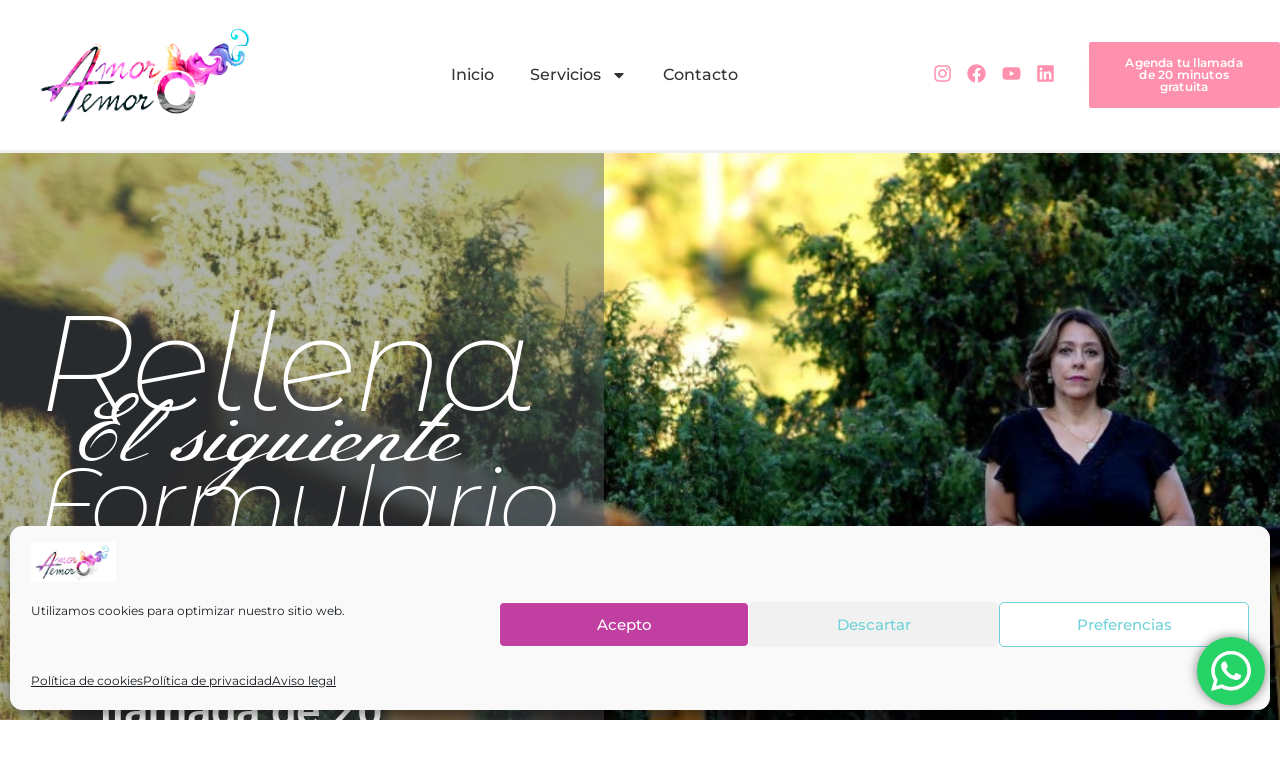

--- FILE ---
content_type: text/css
request_url: https://www.amorotemor.com/wp-content/cache/autoptimize/css/autoptimize_single_3b271904580a395ae4aff0216a3207be.css?ver=1742385380
body_size: 243
content:
@font-face{font-family:'Meie Script';font-style:normal;font-weight:400;src:url(https://www.amorotemor.com/wp-content/uploads/elementor/google-fonts/fonts/meiescript-loimzdk7errjhunispamgxu7otq0q.woff2) format('woff2');unicode-range:U+0100-02BA,U+02BD-02C5,U+02C7-02CC,U+02CE-02D7,U+02DD-02FF,U+0304,U+0308,U+0329,U+1D00-1DBF,U+1E00-1E9F,U+1EF2-1EFF,U+2020,U+20A0-20AB,U+20AD-20C0,U+2113,U+2C60-2C7F,U+A720-A7FF}@font-face{font-family:'Meie Script';font-style:normal;font-weight:400;src:url(https://www.amorotemor.com/wp-content/uploads/elementor/google-fonts/fonts/meiescript-loimzdk7errjhunispamgxg7oq.woff2) format('woff2');unicode-range:U+0000-00FF,U+0131,U+0152-0153,U+02BB-02BC,U+02C6,U+02DA,U+02DC,U+0304,U+0308,U+0329,U+2000-206F,U+20AC,U+2122,U+2191,U+2193,U+2212,U+2215,U+FEFF,U+FFFD}